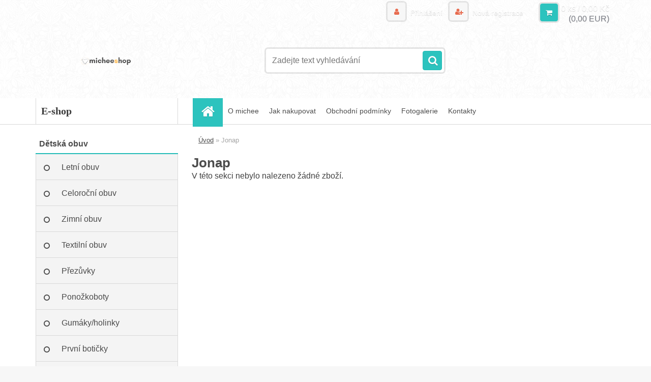

--- FILE ---
content_type: text/html; charset=utf-8
request_url: https://www.micheeshop.cz/Jonap-c40_0_1.htm
body_size: 13073
content:


        <!DOCTYPE html>
    <html xmlns:og="http://ogp.me/ns#" xmlns:fb="http://www.facebook.com/2008/fbml" lang="cs" class="tmpl__3r01">
      <head>
          <script>
              window.cookie_preferences = getCookieSettings('cookie_preferences');
              window.cookie_statistics = getCookieSettings('cookie_statistics');
              window.cookie_marketing = getCookieSettings('cookie_marketing');

              function getCookieSettings(cookie_name) {
                  if (document.cookie.length > 0)
                  {
                      cookie_start = document.cookie.indexOf(cookie_name + "=");
                      if (cookie_start != -1)
                      {
                          cookie_start = cookie_start + cookie_name.length + 1;
                          cookie_end = document.cookie.indexOf(";", cookie_start);
                          if (cookie_end == -1)
                          {
                              cookie_end = document.cookie.length;
                          }
                          return unescape(document.cookie.substring(cookie_start, cookie_end));
                      }
                  }
                  return false;
              }
          </script>
                    <script async src="https://www.googletagmanager.com/gtag/js?id="></script>
                            <script>
                    window.dataLayer = window.dataLayer || [];
                    function gtag(){dataLayer.push(arguments)};
                    gtag('consent', 'default', {
                        'ad_storage': String(window.cookie_marketing) !== 'false' ? 'granted' : 'denied',
                        'analytics_storage': String(window.cookie_statistics) !== 'false' ? 'granted' : 'denied',
                        'ad_personalization': String(window.cookie_statistics) !== 'false' ? 'granted' : 'denied',
                        'ad_user_data': String(window.cookie_statistics) !== 'false' ? 'granted' : 'denied'
                    });
                    dataLayer.push({
                        'event': 'default_consent'
                    });
                </script>
                      <script type="text/javascript" src="https://c.seznam.cz/js/rc.js"></script>
              <title>Jonap - obuv od českého výrobce dětské obuvi</title>
        <script type="text/javascript">var action_unavailable='action_unavailable';var id_language = 'cs';var id_country_code = 'CZ';var language_code = 'cs-CZ';var path_request = '/request.php';var type_request = 'POST';var cache_break = "2518"; var enable_console_debug = false; var enable_logging_errors = false;var administration_id_language = 'cs';var administration_id_country_code = 'CZ';</script>          <script type="text/javascript" src="//ajax.googleapis.com/ajax/libs/jquery/1.8.3/jquery.min.js"></script>
          <script type="text/javascript" src="//code.jquery.com/ui/1.12.1/jquery-ui.min.js" ></script>
                  <script src="/wa_script/js/jquery.hoverIntent.minified.js?_=2025-01-22-11-52" type="text/javascript"></script>
        <script type="text/javascript" src="/admin/jscripts/jquery.qtip.min.js?_=2025-01-22-11-52"></script>
                  <script src="/wa_script/js/jquery.selectBoxIt.min.js?_=2025-01-22-11-52" type="text/javascript"></script>
                  <script src="/wa_script/js/bs_overlay.js?_=2025-01-22-11-52" type="text/javascript"></script>
        <script src="/wa_script/js/bs_design.js?_=2025-01-22-11-52" type="text/javascript"></script>
        <script src="/admin/jscripts/wa_translation.js?_=2025-01-22-11-52" type="text/javascript"></script>
        <link rel="stylesheet" type="text/css" href="/css/jquery.selectBoxIt.wa_script.css?_=2025-01-22-11-52" media="screen, projection">
        <link rel="stylesheet" type="text/css" href="/css/jquery.qtip.lupa.css?_=2025-01-22-11-52">
        
                  <script src="/wa_script/js/jquery.colorbox-min.js?_=2025-01-22-11-52" type="text/javascript"></script>
          <link rel="stylesheet" type="text/css" href="/css/colorbox.css?_=2025-01-22-11-52">
          <script type="text/javascript">
            jQuery(document).ready(function() {
              (function() {
                function createGalleries(rel) {
                  var regex = new RegExp(rel + "\\[(\\d+)]"),
                      m, group = "g_" + rel, groupN;
                  $("a[rel*=" + rel + "]").each(function() {
                    m = regex.exec(this.getAttribute("rel"));
                    if(m) {
                      groupN = group + m[1];
                    } else {
                      groupN = group;
                    }
                    $(this).colorbox({
                      rel: groupN,
                      slideshow:false,
                       maxWidth: "85%",
                       maxHeight: "85%",
                       returnFocus: false
                    });
                  });
                }
                createGalleries("lytebox");
                createGalleries("lyteshow");
              })();
            });</script>
          <script type="text/javascript">
      function init_products_hovers()
      {
        jQuery(".product").hoverIntent({
          over: function(){
            jQuery(this).find(".icons_width_hack").animate({width: "130px"}, 300, function(){});
          } ,
          out: function(){
            jQuery(this).find(".icons_width_hack").animate({width: "10px"}, 300, function(){});
          },
          interval: 40
        });
      }
      jQuery(document).ready(function(){

        jQuery(".param select, .sorting select").selectBoxIt();

        jQuery(".productFooter").click(function()
        {
          var $product_detail_link = jQuery(this).parent().find("a:first");

          if($product_detail_link.length && $product_detail_link.attr("href"))
          {
            window.location.href = $product_detail_link.attr("href");
          }
        });
        init_products_hovers();
        
        ebar_details_visibility = {};
        ebar_details_visibility["user"] = false;
        ebar_details_visibility["basket"] = false;

        ebar_details_timer = {};
        ebar_details_timer["user"] = setTimeout(function(){},100);
        ebar_details_timer["basket"] = setTimeout(function(){},100);

        function ebar_set_show($caller)
        {
          var $box_name = $($caller).attr("id").split("_")[0];

          ebar_details_visibility["user"] = false;
          ebar_details_visibility["basket"] = false;

          ebar_details_visibility[$box_name] = true;

          resolve_ebar_set_visibility("user");
          resolve_ebar_set_visibility("basket");
        }

        function ebar_set_hide($caller)
        {
          var $box_name = $($caller).attr("id").split("_")[0];

          ebar_details_visibility[$box_name] = false;

          clearTimeout(ebar_details_timer[$box_name]);
          ebar_details_timer[$box_name] = setTimeout(function(){resolve_ebar_set_visibility($box_name);},300);
        }

        function resolve_ebar_set_visibility($box_name)
        {
          if(   ebar_details_visibility[$box_name]
             && jQuery("#"+$box_name+"_detail").is(":hidden"))
          {
            jQuery("#"+$box_name+"_detail").slideDown(300);
          }
          else if(   !ebar_details_visibility[$box_name]
                  && jQuery("#"+$box_name+"_detail").not(":hidden"))
          {
            jQuery("#"+$box_name+"_detail").slideUp(0, function() {
              $(this).css({overflow: ""});
            });
          }
        }

        
        jQuery("#user_icon, #basket_icon").hoverIntent({
          over: function(){
            ebar_set_show(this);
            
          } ,
          out: function(){
            ebar_set_hide(this);
          },
          interval: 40
        });
        
        jQuery("#user_icon").click(function(e)
        {
          if(jQuery(e.target).attr("id") == "user_icon")
          {
            window.location.href = "https://www.micheeshop.cz/3o98k7xl/e-login/";
          }
        });

        jQuery("#basket_icon").click(function(e)
        {
          if(jQuery(e.target).attr("id") == "basket_icon")
          {
            window.location.href = "https://www.micheeshop.cz/3o98k7xl/e-basket/";
          }
        });
      
      });
    </script>        <meta http-equiv="Content-language" content="cs">
        <meta http-equiv="Content-Type" content="text/html; charset=utf-8">
        <meta name="language" content="czech">
        <meta name="keywords" content="obuv, dětská obuv, barefoot">
        <meta name="description" content="Obuv od českého výrobce dětské obuvi Jonap.">
        <meta name="revisit-after" content="1 Days">
        <meta name="distribution" content="global">
        <meta name="expires" content="never">
                  <meta name="expires" content="never">
                    <link rel="canonical" href="https://www.micheeshop.cz/Jonap-c40_0_1.htm"/>
          <meta property="og:image" content="https://drive.google.com/open?id=1V0MUzzEvvbacYND_Z4Q_ZUjLP8dx0mPL" />
<meta property="og:image:secure_url" content="https://drive.google.com/open?id=1V0MUzzEvvbacYND_Z4Q_ZUjLP8dx0mPL" />
<meta property="og:image:type" content="image/jpeg" />
<meta property="og:url" content="http://www.micheeshop.cz/3o98k7xl/eshop/40-1-Jonap" />
<meta property="og:title" content="Jonap - obuv od českého výrobce dětské obuvi" />
<meta property="og:description" content="Obuv od českého výrobce dětské obuvi Jonap." />
<meta property="og:type" content="website" />
<meta property="og:site_name" content="micheeshop / e-shop a prodejna s dětskou barefoot obuví a oblečením" />

<meta name="google-site-verification" content="9hRIjSfmsa8RXs_l5OSxqpAe6xrqPc8_EooEKhiil_k"/>            <meta name="robots" content="index, follow">
                      <link href="//www.micheeshop.cz/fotky63793/S-michee-shop-FINAL_" rel="icon" type="image/x-icon">
          <link rel="shortcut icon" type="image/x-icon" href="//www.micheeshop.cz/fotky63793/S-michee-shop-FINAL_">
                  <link rel="stylesheet" type="text/css" href="/css/lang_dependent_css/lang_cs.css?_=2025-01-22-11-52" media="screen, projection">
                <link rel='stylesheet' type='text/css' href='/wa_script/js/styles.css?_=2025-01-22-11-52'>
        <script language='javascript' type='text/javascript' src='/wa_script/js/javascripts.js?_=2025-01-22-11-52'></script>
        <script language='javascript' type='text/javascript' src='/wa_script/js/check_tel.js?_=2025-01-22-11-52'></script>
          <script src="/assets/javascripts/buy_button.js?_=2025-01-22-11-52"></script>
            <script type="text/javascript" src="/wa_script/js/bs_user.js?_=2025-01-22-11-52"></script>
        <script type="text/javascript" src="/wa_script/js/bs_fce.js?_=2025-01-22-11-52"></script>
        <script type="text/javascript" src="/wa_script/js/bs_fixed_bar.js?_=2025-01-22-11-52"></script>
        <script type="text/javascript" src="/bohemiasoft/js/bs.js?_=2025-01-22-11-52"></script>
        <script src="/wa_script/js/jquery.number.min.js?_=2025-01-22-11-52" type="text/javascript"></script>
        <script type="text/javascript">
            BS.User.id = 63793;
            BS.User.domain = "3o98k7xl";
            BS.User.is_responsive_layout = true;
            BS.User.max_search_query_length = 50;
            BS.User.max_autocomplete_words_count = 5;

            WA.Translation._autocompleter_ambiguous_query = ' Hledavý výraz je pro našeptávač příliš obecný. Zadejte prosím další znaky, slova nebo pokračujte odesláním formuláře pro vyhledávání.';
            WA.Translation._autocompleter_no_results_found = ' Nebyly nalezeny žádné produkty ani kategorie.';
            WA.Translation._error = " Chyba";
            WA.Translation._success = " Nastaveno";
            WA.Translation._warning = " Upozornění";
            WA.Translation._multiples_inc_notify = '<p class="multiples-warning"><strong>Tento produkt je možné objednat pouze v násobcích #inc#. </strong><br><small>Vámi zadaný počet kusů byl navýšen dle tohoto násobku.</small></p>';
            WA.Translation._shipping_change_selected = " Změnit...";
            WA.Translation._shipping_deliver_to_address = " Zásilka bude doručena na zvolenou adresu";

            BS.Design.template = {
              name: "3r01",
              is_selected: function(name) {
                if(Array.isArray(name)) {
                  return name.indexOf(this.name) > -1;
                } else {
                  return name === this.name;
                }
              }
            };
            BS.Design.isLayout3 = true;
            BS.Design.templates = {
              TEMPLATE_ARGON: "argon",TEMPLATE_NEON: "neon",TEMPLATE_CARBON: "carbon",TEMPLATE_XENON: "xenon",TEMPLATE_AURUM: "aurum",TEMPLATE_CUPRUM: "cuprum",TEMPLATE_ERBIUM: "erbium",TEMPLATE_CADMIUM: "cadmium",TEMPLATE_BARIUM: "barium",TEMPLATE_CHROMIUM: "chromium",TEMPLATE_SILICIUM: "silicium",TEMPLATE_IRIDIUM: "iridium",TEMPLATE_INDIUM: "indium",TEMPLATE_OXYGEN: "oxygen",TEMPLATE_HELIUM: "helium",TEMPLATE_FLUOR: "fluor",TEMPLATE_FERRUM: "ferrum",TEMPLATE_TERBIUM: "terbium",TEMPLATE_URANIUM: "uranium",TEMPLATE_ZINCUM: "zincum",TEMPLATE_CERIUM: "cerium",TEMPLATE_KRYPTON: "krypton",TEMPLATE_THORIUM: "thorium",TEMPLATE_ETHERUM: "etherum",TEMPLATE_KRYPTONIT: "kryptonit",TEMPLATE_TITANIUM: "titanium",TEMPLATE_PLATINUM: "platinum"            };
        </script>
                  <script src="/js/progress_button/modernizr.custom.js"></script>
                      <link rel="stylesheet" type="text/css" href="/bower_components/owl.carousel/dist/assets/owl.carousel.min.css" />
            <link rel="stylesheet" type="text/css" href="/bower_components/owl.carousel/dist/assets/owl.theme.default.min.css" />
            <script src="/bower_components/owl.carousel/dist/owl.carousel.min.js"></script>
                    <link rel="stylesheet" type="text/css" href="//static.bohemiasoft.com/jave/style.css?_=2025-01-22-11-52" media="screen">
                    <link rel="stylesheet" type="text/css" href="/css/font-awesome.4.7.0.min.css" media="screen">
          <link rel="stylesheet" type="text/css" href="/sablony/nove/3r01/3r01coral/css/product_var3.css?_=2025-01-22-11-52" media="screen">
                    <link rel="stylesheet"
                type="text/css"
                id="tpl-editor-stylesheet"
                href="/sablony/nove/3r01/3r01coral/css/colors.css?_=2025-01-22-11-52"
                media="screen">

          <meta name="viewport" content="width=device-width, initial-scale=1.0">
          <link rel="stylesheet" 
                   type="text/css" 
                   href="https://static.bohemiasoft.com/custom-css/neon.css?_1764923377" 
                   media="screen"><link rel="stylesheet" type="text/css" href="/css/steps_order.css?_=2025-01-22-11-52" media="screen"><style type="text/css">
               <!--#site_logo{
                  width: 275px;
                  height: 100px;
                  background-image: url('/fotky63793/design_setup/images/logo_micheeshop--5.png?cache_time=1593623691');
                  background-repeat: no-repeat;
                  
                }html body .myheader { 
          background-image: url('/fotky63793/design_setup/images/custom_image_centerpage.png?cache_time=1593623691');
          border: black;
          background-repeat: repeat;
          background-position: 50% 50%;
          background-color: #ffffff;
        }#page_background{
                  background-image: none;
                  background-repeat: repeat;
                  background-position: 0px 0px;
                  background-color: #ffffff;
                }.bgLupa{
                  padding: 0;
                  border: none;
                }

 :root { 
 }
-->
                </style>          <link rel="stylesheet" type="text/css" href="/fotky63793/design_setup/css/user_defined.css?_=1515433836" media="screen, projection">
                    <script type="text/javascript" src="/admin/jscripts/wa_dialogs.js?_=2025-01-22-11-52"></script>
        <script async src="https://www.googletagmanager.com/gtag/js?id=UA-121126768-1"></script><script>
window.dataLayer = window.dataLayer || [];
function gtag(){dataLayer.push(arguments);}
gtag('js', new Date());
gtag('config', 'UA-121126768-1', { debug_mode: true });
</script>        <script type="text/javascript" src="/wa_script/js/search_autocompleter.js?_=2025-01-22-11-52"></script>
                <link rel="stylesheet" type="text/css" href="/assets/vendor/magnific-popup/magnific-popup.css" />
      <script src="/assets/vendor/magnific-popup/jquery.magnific-popup.js"></script>
      <script type="text/javascript">
        BS.env = {
          decPoint: ",",
          basketFloatEnabled: false        };
      </script>
      <script type="text/javascript" src="/node_modules/select2/dist/js/select2.min.js"></script>
      <script type="text/javascript" src="/node_modules/maximize-select2-height/maximize-select2-height.min.js"></script>
      <script type="text/javascript">
        (function() {
          $.fn.select2.defaults.set("language", {
            noResults: function() {return " Nenalezeny žádné položky"},
            inputTooShort: function(o) {
              var n = o.minimum - o.input.length;
              return " Prosím zadejte #N# nebo více znaků.".replace("#N#", n);
            }
          });
          $.fn.select2.defaults.set("width", "100%")
        })();

      </script>
      <link type="text/css" rel="stylesheet" href="/node_modules/select2/dist/css/select2.min.css" />
      <script type="text/javascript" src="/wa_script/js/countdown_timer.js?_=2025-01-22-11-52"></script>
      <script type="text/javascript" src="/wa_script/js/app.js?_=2025-01-22-11-52"></script>
      <script type="text/javascript" src="/node_modules/jquery-validation/dist/jquery.validate.min.js"></script>

      
          </head>
      <body class="lang-cs layout3 not-home page-category page-category-40 basket-empty vat-payer-y alternative-currency-y" >
        <a name="topweb"></a>
        
  <div id="responsive_layout_large"></div><div id="page">    <script type="text/javascript">
      var responsive_articlemenu_name = ' Menu';
      var responsive_eshopmenu_name = ' E-shop';
    </script>
        <div class="myheader">
            <div class="content">
            <div class="logo-wrapper">
            <a id="site_logo" href="//www.micheeshop.cz" class="mylogo" aria-label="Logo"></a>
    </div>
                <div id="search">
      <form name="search" id="searchForm" action="/search-engine.htm" method="GET" enctype="multipart/form-data">
        <label for="q" class="title_left2"> Hľadanie</label>
        <p>
          <input name="slovo" type="text" class="inputBox" id="q" placeholder=" Zadejte text vyhledávání" maxlength="50">
          
          <input type="hidden" id="source_service" value="www.webareal.cz">
        </p>
        <div class="wrapper_search_submit">
          <input type="submit" class="search_submit" aria-label="search" name="search_submit" value="">
        </div>
        <div id="search_setup_area">
          <input id="hledatjak2" checked="checked" type="radio" name="hledatjak" value="2">
          <label for="hledatjak2">Hledat ve zboží</label>
          <br />
          <input id="hledatjak1"  type="radio" name="hledatjak" value="1">
          <label for="hledatjak1">Hledat v článcích</label>
                    <script type="text/javascript">
            function resolve_search_mode_visibility()
            {
              if (jQuery('form[name=search] input').is(':focus'))
              {
                if (jQuery('#search_setup_area').is(':hidden'))
                {
                  jQuery('#search_setup_area').slideDown(400);
                }
              }
              else
              {
                if (jQuery('#search_setup_area').not(':hidden'))
                {
                  jQuery('#search_setup_area').slideUp(400);
                }
              }
            }

            $('form[name=search] input').click(function() {
              this.focus();
            });

            jQuery('form[name=search] input')
                .focus(function() {
                  resolve_search_mode_visibility();
                })
                .blur(function() {
                  setTimeout(function() {
                    resolve_search_mode_visibility();
                  }, 1000);
                });

          </script>
                  </div>
      </form>
    </div>
          </div>
          </div>
    <div id="page_background">      <div class="hack-box"><!-- HACK MIN WIDTH FOR IE 5, 5.5, 6  -->
                  <div id="masterpage" ><!-- MASTER PAGE -->
              <div id="header">          </div><!-- END HEADER -->
          
  <div id="ebar" class="" >        <div id="ebar_set">
                <div id="user_icon">

                            <div id="user_detail">
                    <div id="user_arrow_tag"></div>
                    <div id="user_content_tag">
                        <div id="user_content_tag_bg">
                            <a href="/3o98k7xl/e-login/"
                               class="elink user_login_text"
                               >
                               Přihlášení                            </a>
                            <a href="/3o98k7xl/e-register/"
                               class="elink user-logout user_register_text"
                               >
                               Nová registrace                            </a>
                        </div>
                    </div>
                </div>
            
        </div>
        
                <div id="basket_icon" >
            <div id="basket_detail">
                <div id="basket_arrow_tag"></div>
                <div id="basket_content_tag">
                    <a id="quantity_tag" href="/3o98k7xl/e-basket" rel="nofollow" class="elink">0 ks / 0,00&nbsp;Kč<font size=1> (0,00&nbsp;EUR)</font></a>
                                    </div>
            </div>
        </div>
                <a id="basket_tag"
           href="3o98k7xl/e-basket"
           rel="nofollow"
           class="elink">
            <span id="basket_tag_left">&nbsp;</span>
            <span id="basket_tag_right">
                0 ks            </span>
        </a>
                </div></div>    <!--[if IE 6]>
    <style>
    #main-menu ul ul{visibility:visible;}
    </style>
    <![endif]-->

    
    <div id="topmenu"><!-- TOPMENU -->
            <div id="main-menu" class="">
                 <ul>
            <li class="eshop-menu-home">
              <a href="//www.micheeshop.cz" class="top_parent_act" aria-label="Homepage">
                              </a>
            </li>
          </ul>
          
<ul><li class="eshop-menu-1 eshop-menu-order-1 eshop-menu-odd"><a href="/O-michee-a1_0.htm"  class="top_parent">O michee</a>
</li></ul>
<ul><li class="eshop-menu-4 eshop-menu-order-2 eshop-menu-even"><a href="/Jak-nakupovat-a4_0.htm"  class="top_parent">Jak nakupovat</a>
</li></ul>
<ul><li class="eshop-menu-3 eshop-menu-order-3 eshop-menu-odd"><a href="/Obchodni-podminky-a3_0.htm"  class="top_parent">Obchodní podmínky</a>
</li></ul>
<ul><li class="eshop-menu-5 eshop-menu-order-4 eshop-menu-even"><a href="/Fotogalerie-a5_0.htm"  class="top_parent">Fotogalerie</a>
</li></ul>
<ul><li class="eshop-menu-2 eshop-menu-order-5 eshop-menu-odd"><a href="/Kontakty-a2_0.htm"  class="top_parent">Kontakty</a>
</li></ul>      </div>
    </div><!-- END TOPMENU -->
              <div id="aroundpage"><!-- AROUND PAGE -->
            
      <!-- LEFT BOX -->
      <div id="left-box">
              <div class="menu-typ-1" id="left_eshop">
                <p class="title_left_eshop">E-shop</p>
          
        <div id="inleft_eshop">
          <div class="leftmenu2">
                <ul class="root-eshop-menu">
              <li class="leftmenuCat category-menu-sep-11 category-menu-sep-order-1">
          Dětská obuv        </li>

                <li class="leftmenuDef category-menu-30 category-menu-order-1 category-menu-odd">
          <a href="/Letni-obuv-c30_0_1.htm">Letní obuv</a>        </li>

                <li class="leftmenuDef category-menu-14 category-menu-order-2 category-menu-even">
          <a href="/Celorocni-obuv-c14_0_1.htm">Celoroční obuv</a>        </li>

                <li class="leftmenuDef category-menu-10 category-menu-order-3 category-menu-odd">
          <a href="/Zimni-obuv-c10_0_1.htm">Zimní obuv</a>        </li>

                <li class="leftmenuDef category-menu-32 category-menu-order-4 category-menu-even">
          <a href="/Textilni-obuv-c32_0_1.htm">Textilní obuv</a>        </li>

                <li class="leftmenuDef category-menu-59 category-menu-order-5 category-menu-odd">
          <a href="/Prezuvky-c59_0_1.htm">Přezůvky</a>        </li>

                <li class="leftmenuDef category-menu-55 category-menu-order-6 category-menu-even">
          <a href="/Ponozkoboty-c55_0_1.htm">Ponožkoboty</a>        </li>

                <li class="leftmenuDef category-menu-47 category-menu-order-7 category-menu-odd">
          <a href="/Gumaky-holinky-c47_0_1.htm">Gumáky/holinky</a>        </li>

                <li class="leftmenuDef category-menu-46 category-menu-order-8 category-menu-even">
          <a href="/Prvni-boticky-c46_0_1.htm">První botičky</a>        </li>

                <li class="leftmenuDef category-menu-13 category-menu-order-9 category-menu-odd">
          <a href="/Kozene-capacky-c13_0_1.htm">Kožené capáčky</a>        </li>

                <li class="leftmenuCat category-menu-sep-50 category-menu-sep-order-2">
          Botky podle velikostí        </li>

                <li class="leftmenuDef category-menu-84 category-menu-order-10 category-menu-even">
          <a href="/Vel-18-c84_0_1.htm">Vel. 18</a>        </li>

                <li class="leftmenuDef category-menu-70 category-menu-order-11 category-menu-odd">
          <a href="/Vel-19-c70_0_1.htm">Vel. 19</a>        </li>

                <li class="leftmenuDef category-menu-71 category-menu-order-12 category-menu-even">
          <a href="/Vel-20-c71_0_1.htm">Vel. 20</a>        </li>

                <li class="leftmenuDef category-menu-72 category-menu-order-13 category-menu-odd">
          <a href="/Vel-21-c72_0_1.htm">Vel. 21</a>        </li>

                <li class="leftmenuDef category-menu-73 category-menu-order-14 category-menu-even">
          <a href="/Vel-22-c73_0_1.htm">Vel. 22</a>        </li>

                <li class="leftmenuDef category-menu-69 category-menu-order-15 category-menu-odd">
          <a href="/Vel-23-c69_0_1.htm">Vel. 23</a>        </li>

                <li class="leftmenuDef category-menu-74 category-menu-order-16 category-menu-even">
          <a href="/Vel-24-c74_0_1.htm">Vel. 24</a>        </li>

                <li class="leftmenuDef category-menu-75 category-menu-order-17 category-menu-odd">
          <a href="/Vel-25-c75_0_1.htm">Vel. 25</a>        </li>

                <li class="leftmenuDef category-menu-76 category-menu-order-18 category-menu-even">
          <a href="/Vel-26-c76_0_1.htm">Vel. 26</a>        </li>

                <li class="leftmenuDef category-menu-77 category-menu-order-19 category-menu-odd">
          <a href="/Vel-27-c77_0_1.htm">Vel. 27</a>        </li>

                <li class="leftmenuDef category-menu-78 category-menu-order-20 category-menu-even">
          <a href="/Vel-28-c78_0_1.htm">Vel. 28</a>        </li>

                <li class="leftmenuDef category-menu-79 category-menu-order-21 category-menu-odd">
          <a href="/Vel-29-c79_0_1.htm">Vel. 29</a>        </li>

                <li class="leftmenuDef category-menu-80 category-menu-order-22 category-menu-even">
          <a href="/Vel-30-c80_0_1.htm">Vel. 30</a>        </li>

                <li class="leftmenuDef category-menu-81 category-menu-order-23 category-menu-odd">
          <a href="/Vel-31-c81_0_1.htm">Vel. 31</a>        </li>

                <li class="leftmenuDef category-menu-82 category-menu-order-24 category-menu-even">
          <a href="/Vel-32-c82_0_1.htm">Vel. 32</a>        </li>

                <li class="leftmenuDef category-menu-83 category-menu-order-25 category-menu-odd">
          <a href="/Vel-33-a-vetsi-c83_0_1.htm">Vel. 33 a větší</a>        </li>

                <li class="leftmenuCat category-menu-sep-15 category-menu-sep-order-3">
          Doplňkové zboží        </li>

                <li class="leftmenuDef category-menu-52 category-menu-order-26 category-menu-even">
          <a href="/Do-deste-c52_0_1.htm">Do deště</a>        </li>

                <li class="leftmenuDef category-menu-16 category-menu-order-27 category-menu-odd">
          <a href="/Ponozky-c16_0_1.htm">Ponožky</a>        </li>

                <li class="leftmenuDef category-menu-20 category-menu-order-28 category-menu-even">
          <a href="/Puncochace-leginy-c20_0_1.htm">Punčocháče, legíny</a>        </li>

                <li class="leftmenuDef category-menu-17 category-menu-order-29 category-menu-odd">
          <a href="/Pece-o-obuv-c17_0_1.htm">Péče o obuv</a>        </li>

                <li class="leftmenuDef category-menu-19 category-menu-order-30 category-menu-even">
          <a href="/Vlozky-do-bot-c19_0_1.htm">Vložky do bot</a>        </li>

                <li class="leftmenuDef category-menu-53 category-menu-order-31 category-menu-odd">
          <a href="/Specialni-pripravky-c53_0_1.htm">Speciální přípravky</a>        </li>

                <li class="leftmenuDef category-menu-63 category-menu-order-32 category-menu-even">
          <a href="/Funkcni-c63_0_1.htm">Funkční</a>        </li>

                <li class="leftmenuDef category-menu-34 category-menu-order-33 category-menu-odd">
          <a href="/SLEVA-c34_0_1.htm">SLEVA</a>        </li>

                <li class="leftmenuCat category-menu-sep-5 category-menu-sep-order-4">
          michee steh        </li>

                <li class="leftmenuDef category-menu-6 category-menu-order-34 category-menu-even">
          <a href="/Cepice-kukly-nakrcniky-c6_0_1.htm">Čepice, kukly, nákrčníky</a>        </li>

                <li class="leftmenuDef category-menu-38 category-menu-order-35 category-menu-odd">
          <a href="/Merino-c38_0_1.htm">Merino</a>        </li>

                <li class="leftmenuDef category-menu-7 category-menu-order-36 category-menu-even">
          <a href="/Papucky-capacky-c7_0_1.htm">Papučky, capáčky</a>        </li>

                <li class="leftmenuDef category-menu-35 category-menu-order-37 category-menu-odd">
          <a href="/Saty-sukne-c35_0_1.htm">Šaty, sukně</a>        </li>

                <li class="leftmenuDef category-menu-18 category-menu-order-38 category-menu-even">
          <a href="/Teplaky-kalhoty-c18_0_1.htm">Tepláky, kalhoty</a>        </li>

                <li class="leftmenuDef category-menu-62 category-menu-order-39 category-menu-odd">
          <a href="/Trika-mikiny-c62_0_1.htm">Trika, mikiny</a>        </li>

                <li class="leftmenuCat category-menu-sep-22 category-menu-sep-order-5">
          Výrobci        </li>

                <li class="leftmenuDef category-menu-65 category-menu-order-40 category-menu-even">
          <a href="/3F-c65_0_1.htm">3F</a>        </li>

                <li class="leftmenuDef category-menu-61 category-menu-order-41 category-menu-odd">
          <a href="/Anatomic-c61_0_1.htm">Anatomic</a>        </li>

                <li class="leftmenuDef category-menu-36 category-menu-order-42 category-menu-even">
          <a href="/Baby-Bare-Shoes-c36_0_1.htm">Baby Bare Shoes</a>        </li>

                <li class="leftmenuDef category-menu-60 category-menu-order-43 category-menu-odd">
          <a href="/Be-Lenka-c60_0_1.htm">Be Lenka</a>        </li>

                <li class="leftmenuDef category-menu-23 category-menu-order-44 category-menu-even">
          <a href="/Beda-Barefoot-c23_0_1.htm">Beda Barefoot</a>        </li>

                <li class="leftmenuDef category-menu-27 category-menu-order-45 category-menu-odd">
          <a href="/Bobux-c27_0_1.htm">Bobux</a>        </li>

                <li class="leftmenuDef category-menu-44 category-menu-order-46 category-menu-even">
          <a href="/Boty-Luks-c44_0_1.htm">Boty Luks</a>        </li>

                <li class="leftmenuDef category-menu-45 category-menu-order-47 category-menu-odd">
          <a href="/Bundgaard-c45_0_1.htm">Bundgaard</a>        </li>

                <li class="leftmenuDef category-menu-25 category-menu-order-48 category-menu-even">
          <a href="/D-D-Step-c25_0_1.htm">D.D.Step</a>        </li>

                <li class="leftmenuDef category-menu-33 category-menu-order-49 category-menu-odd">
          <a href="/Demar-c33_0_1.htm">Demar</a>        </li>

                <li class="leftmenuDef category-menu-66 category-menu-order-50 category-menu-even">
          <a href="/EF-Barefoot-c66_0_1.htm">EF Barefoot</a>        </li>

                <li class="leftmenuDef category-menu-48 category-menu-order-51 category-menu-odd">
          <a href="/Fare-Bare-c48_0_1.htm">Fare Bare</a>        </li>

                <li class="leftmenuDef category-menu-24 category-menu-order-52 category-menu-even">
          <a href="/Filii-Barefoot-c24_0_1.htm">Filii Barefoot</a>        </li>

                <li class="leftmenuDef category-menu-26 category-menu-order-53 category-menu-odd">
          <a href="/Froddo-c26_0_1.htm">Froddo</a>        </li>

                <li class="leftmenuDef category-menu-49 category-menu-order-54 category-menu-even">
          <a href="/Jack-Lily-c49_0_1.htm">Jack &amp; Lily</a>        </li>

                <li class="leftmenuAct category-menu-40 category-menu-order-55 category-menu-odd">
          <a href="/Jonap-c40_0_1.htm">Jonap</a>        </li>

            <ul class="eshop-submenu level-2">
          </ul>
      <style>
        #left-box .remove_point a::before
        {
          display: none;
        }
      </style>
            <li class="leftmenuDef category-menu-51 category-menu-order-56 category-menu-even">
          <a href="/Kiuu-c51_0_1.htm">Kiuu</a>        </li>

                <li class="leftmenuDef category-menu-67 category-menu-order-57 category-menu-odd">
          <a href="/Koel-c67_0_1.htm">Koel</a>        </li>

                <li class="leftmenuDef category-menu-57 category-menu-order-58 category-menu-even">
          <a href="/KTR-c57_0_1.htm">KTR</a>        </li>

                <li class="leftmenuDef category-menu-28 category-menu-order-59 category-menu-odd">
          <a href="/Leliky-c28_0_1.htm">Leliky</a>        </li>

                <li class="leftmenuDef category-menu-29 category-menu-order-60 category-menu-even">
          <a href="/micheesteh-c29_0_1.htm">micheesteh</a>        </li>

                <li class="leftmenuDef category-menu-43 category-menu-order-61 category-menu-odd">
          <a href="/nohatka-barefoot-c43_0_1.htm">nohatka barefoot</a>        </li>

                <li class="leftmenuDef category-menu-64 category-menu-order-62 category-menu-even">
          <a href="/Pegres-c64_0_1.htm">Pegres</a>        </li>

                <li class="leftmenuDef category-menu-42 category-menu-order-63 category-menu-odd">
          <a href="/Protetika-c42_0_1.htm">Protetika</a>        </li>

                <li class="leftmenuDef category-menu-56 category-menu-order-64 category-menu-even">
          <a href="/Skinners-c56_0_1.htm">Skinners</a>        </li>

                <li class="leftmenuDef category-menu-68 category-menu-order-65 category-menu-odd">
          <a href="/Surtex-c68_0_1.htm">Surtex</a>        </li>

                <li class="leftmenuDef category-menu-58 category-menu-order-66 category-menu-even">
          <a href="/Vlnka-c58_0_1.htm">Vlnka</a>        </li>

            </ul>
      <style>
        #left-box .remove_point a::before
        {
          display: none;
        }
      </style>
              </div>
        </div>

        
        <div id="footleft1">
                  </div>

            </div>
          <div id="left3">
      <div id="inleft3_top"></div>
      <div id="inleft3">
        <div id="showHeurekaBadgeHere-3" style="text-align: center;"></div>
<script type="text/javascript">// <![CDATA[
var _hwq = _hwq || [];
    _hwq.push(['setKey', '9C79DCFB203246AC133B3A9B921A03B4']);_hwq.push(['showWidget', '3', '69524', 'micheeshop', 'micheeshop-cz']);(function() {
    var ho = document.createElement('script'); ho.type = 'text/javascript'; ho.async = true;
    ho.src = 'https://www.heureka.cz/direct/i/gjs.php?n=wdgt&sak=9C79DCFB203246AC133B3A9B921A03B4';
    var s = document.getElementsByTagName('script')[0]; s.parentNode.insertBefore(ho, s);
})();
// ]]></script>              </div>
      <div id="inleft3_foot"></div>
    </div>
          </div><!-- END LEFT BOX -->
            <div id="right-box"><!-- RIGHT BOX2 -->
        <!-- xxxx badRight xxxx -->      <div id="right_soc">
        <div id="inright_soc" class="social-box">
          <div id="social_facebook"><iframe src="//www.facebook.com/plugins/like.php?href=http%3A%2F%2Fwww.micheeshop.cz%2F3o98k7xl%2Feshop%2F40-1-Jonap&amp;layout=button_count&amp;show_faces=false&amp;width=170&amp;action=like&amp;font=lucida+grande&amp;colorscheme=light&amp;height=21" scrolling="no" frameborder="0" style="border:none; overflow:hidden; width: 170px; height:21px;" title="Facebook Likebox"></iframe></div>        </div>
      </div>
          <div class="break"></div>
    <div class="contact-box"><!-- CONTACT BOX -->
            <p class="contact-box-title">KONTAKTY</p>
      <div class="in-contact-box"><!-- in the contacts -->
        <div class="contact" itemscope itemtype="http://schema.org/Organization">
                      <span itemprop="legalName">michee trade s.r.o.</span><br>
                        <span itemprop="address">
              Joy Adamsonové 1137/11<br>              746 01 Opava - Předměstí<br>            </span>
            tel:            <span itemprop="telephone" class="contact-phone">+420 737 543 780</span><br>
            <a class="contact_mail_box" itemprop="email" href="mailto:info@micheeshop.cz">info@micheeshop.cz</a><br>Výdejna e-shopu:<br>Rooseveltova 9, Opava<br>        </div>
      </div><!-- end in the contacts -->
          </div><!-- END CONTACT -->
    <div id="contact-foot"></div><!-- foot right box -->
    <div class="break"></div>
    		<script>
		  gtag('event', 'view_item_list', {
			item_list_id: 'box_action',
			item_list_name: '',
			items: [{"item_id":742,"item_name":"Bobux Xplorer GO Trainer Silver vel. 18","price":700},{"item_id":795,"item_name":"Beda Barefoot celoro\u010dn\u00ed obuv s membr\u00e1nou BELLA","price":1159},{"item_id":694,"item_name":"Baby Bare Shoes Febo Youth Jeany","price":1320}]		  });
		</script>
		    <div class="action-box zbozi-akce intag_box action-box-deals"><!-- ACTION -->
      <p class="action-box-title">ZBOŽÍ V AKCI</p>
      <div class="in-action-box "><!-- in the action -->
                    <div class="product3 in-stock-y"
                 onmouseover="this.classList.add('product3Act');"
                 onmouseout="this.classList.remove('product3Act');"
                 data-name="Bobux Xplorer GO Trainer Silver vel. 18"
                 data-id="742"
                 ><!-- PRODUCT BOX 3 -->
                            <div class="product3Title">
                <div class="product3TitleContent">
                  <a href="/Bobux-Xplorer-GO-Trainer-Silver-vel-18-d742.htm"
                     title="Bobux 501013B"
                     data-location="box_action"
                     data-id="742"
                     data-variant-id="0"
                     class="product-box-link"
                  >Bobux Xplorer GO Trainer Silver vel. 18</a>
                </div>
                              </div>
                            <div class="product3ImageBox">
                                <a href="/Bobux-Xplorer-GO-Trainer-Silver-vel-18-d742.htm"
                   data-location="box_action"
                   data-id="742"
                   data-variant-id="0"
                   class="product-box-link"
                >
                  <img src="/fotky63793/fotom/gen__vyr_742BJ428-A.jpg"  alt="Bobux Xplorer GO Trainer Silver vel. 18" border="0" title="Bobux Xplorer GO Trainer Silver vel. 18" width="80">
                </a>

              </div>
                            <div class="clear"></div>
              <div class="product3PriceBox">
                                                <div class="product3Price">
                  <span class="our_price_text">Naše cena</span> <span class="product_price_text">700,00&nbsp;Kč</span><font size=1> (28,74&nbsp;EUR)</font>                </div>
                          <div class="stock_yes">
            skladem          </div>
                            <form method="post" action="/buy-product.htm?pid=742">
                                          <input type="submit"
                           class="buy_btn buy-button-action buy-button-action-2"
                           name=""
                           value="Koupit"
                           data-id="742"
                           data-variant-id="0"
                        data-product-info='{"count_type":0,"multiples":0}'                    >
                    <div class="clear"></div>
                  </form>
                                </div>
              <div class="clear"></div>
                          </div><!--END PRODUCT BOX 3 -->
             <div class="break"></div>            <div class="product3 in-stock-y"
                 onmouseover="this.classList.add('product3Act');"
                 onmouseout="this.classList.remove('product3Act');"
                 data-name="Beda Barefoot celoroční obuv s membránou BELLA"
                 data-id="795"
                 ><!-- PRODUCT BOX 3 -->
                            <div class="product3Title">
                <div class="product3TitleContent">
                  <a href="/Beda-Barefoot-celorocni-obuv-s-membranou-BELLA-d795.htm"
                     title="BEDA BF 0001/W/M BELLA"
                     data-location="box_action"
                     data-id="795"
                     data-variant-id="0"
                     class="product-box-link"
                  >Beda Barefoot celoroční obuv s membránou BELLA</a>
                </div>
                              </div>
                            <div class="product3ImageBox">
                                <a href="/Beda-Barefoot-celorocni-obuv-s-membranou-BELLA-d795.htm"
                   data-location="box_action"
                   data-id="795"
                   data-variant-id="0"
                   class="product-box-link"
                >
                  <img src="/fotky63793/fotom/gen__vyr_795BELLA-A.jpg"  alt="Beda Barefoot celoroční obuv s membránou BELLA" border="0" title="Beda Barefoot celoroční obuv s membránou BELLA" width="80">
                </a>

              </div>
                            <div class="clear"></div>
              <div class="product3PriceBox">
                                                <div class="product3Price">
                  <span class="our_price_text">Naše cena</span> <span class="product_price_text">1&nbsp;159,00&nbsp;Kč</span><font size=1> (47,58&nbsp;EUR)</font>                </div>
                          <div class="stock_yes">
            skladem          </div>
                            <form method="post" action="/buy-product.htm?pid=795">
                                          <input type="submit"
                           class="buy_btn buy-button-action buy-button-action-2"
                           name=""
                           value="Koupit"
                           data-id="795"
                           data-variant-id="0"
                        data-product-info='{"count_type":0,"multiples":0}'                    >
                    <div class="clear"></div>
                  </form>
                                </div>
              <div class="clear"></div>
                          </div><!--END PRODUCT BOX 3 -->
             <div class="break"></div>            <div class="product3 in-stock-y"
                 onmouseover="this.classList.add('product3Act');"
                 onmouseout="this.classList.remove('product3Act');"
                 data-name="Baby Bare Shoes Febo Youth Jeany"
                 data-id="694"
                 ><!-- PRODUCT BOX 3 -->
                            <div class="product3Title">
                <div class="product3TitleContent">
                  <a href="/Baby-Bare-Shoes-Febo-Youth-Jeany-d694.htm"
                     title="BB Febo Youth"
                     data-location="box_action"
                     data-id="694"
                     data-variant-id="0"
                     class="product-box-link"
                  >Baby Bare Shoes Febo Youth Jeany</a>
                </div>
                              </div>
                            <div class="product3ImageBox">
                                <a href="/Baby-Bare-Shoes-Febo-Youth-Jeany-d694.htm"
                   data-location="box_action"
                   data-id="694"
                   data-variant-id="0"
                   class="product-box-link"
                >
                  <img src="/fotky63793/fotom/gen__vyr_694BJ367-A.jpg"  alt="Baby Bare Shoes Febo Youth Jeany" border="0" title="Baby Bare Shoes Febo Youth Jeany" width="80">
                </a>

              </div>
                            <div class="clear"></div>
              <div class="product3PriceBox">
                                                <div class="product3Price">
                  <span class="our_price_text">Naše cena</span> <span class="product_price_text">1&nbsp;320,00&nbsp;Kč</span><font size=1> (54,19&nbsp;EUR)</font>                </div>
                          <div class="stock_yes">
            skladem          </div>
                            <form method="post" action="/buy-product.htm?pid=694">
                                          <input type="submit"
                           class="buy_btn buy-button-action buy-button-action-2"
                           name=""
                           value="Koupit"
                           data-id="694"
                           data-variant-id="0"
                        data-product-info='{"count_type":0,"multiples":0}'                    >
                    <div class="clear"></div>
                  </form>
                                </div>
              <div class="clear"></div>
                          </div><!--END PRODUCT BOX 3 -->
             <div class="break"></div>      </div><!-- end in the action -->
    </div><!-- END ACTION -->
        <div id="action-foot"></div><!-- foot right box --><div class="break"></div>
    		<script>
		  gtag('event', 'view_item_list', {
			item_list_id: 'box_bestsellers',
			item_list_name: '',
			items: [{"item_id":865,"item_name":"Pono\u017ekoboty Skinners Kids Line 2.0 Lagoone","price":850},{"item_id":363,"item_name":"Beda Barefoot Textiln\u00ed obuv BF 060010\/W komiks","price":440},{"item_id":987,"item_name":"Demar D\u011btsk\u00e9 zateplen\u00e9 hol\u00ednky Mammut st\u0159\u00edbrn\u00e1 vel. 26\/27","price":400}]		  });
		</script>
		      <div class="action-box zbozi-akce intag_box action-box-bestsellers"><!-- ACTION -->
      <p class="action-box-title">NEJPRODÁVANĚJŠÍ</p>
      <div class="in-action-box "><!-- in the action -->
                    <div class="product3 in-stock-y"
                 onmouseover="this.classList.add('product3Act');"
                 onmouseout="this.classList.remove('product3Act');"
                 data-name="Ponožkoboty Skinners Kids Line 2.0 Lagoone"
                 data-id="865"
                 ><!-- PRODUCT BOX 3 -->
                            <div class="product3Title">
                <div class="product3TitleContent">
                  <a href="/Ponozkoboty-Skinners-Kids-Line-2-0-Lagoone-d865.htm"
                     title=""
                     data-location="box_bestsellers"
                     data-id="865"
                     data-variant-id="0"
                     class="product-box-link"
                  >Ponožkoboty Skinners Kids Line 2.0 Lagoone</a>
                </div>
                              </div>
                            <div class="product3ImageBox">
                                <a href="/Ponozkoboty-Skinners-Kids-Line-2-0-Lagoone-d865.htm"
                   data-location="box_bestsellers"
                   data-id="865"
                   data-variant-id="0"
                   class="product-box-link"
                >
                  <img src="/fotky63793/fotos/_vyrn_865Skinners-KIDS-2_Lagoon_Side.jpg"  alt="Ponožkoboty Skinners Kids Line 2.0 Lagoone" border="0" title="Ponožkoboty Skinners Kids Line 2.0 Lagoone" width="80">
                </a>

              </div>
                            <div class="clear"></div>
              <div class="product3PriceBox">
                                                <div class="product3Price">
                  <span class="our_price_text">Naše cena</span> <span class="product_price_text">850,00&nbsp;Kč</span><font size=1> (34,89&nbsp;EUR)</font>                </div>
                <div class="stock_yes">skladem</div>                  <form method="post" action="/buy-product.htm?pid=865">
                                          <input type="submit"
                           class="buy_btn buy-button-action buy-button-action-1"
                           name=""
                           value="Koupit"
                        data-product-info='{"count_type":0,"multiples":0}'                           data-id="865"
                           data-variant-id="0"
                    >
                    <div class="clear"></div>
                  </form>
                                </div>
              <div class="clear"></div>
                          </div><!--END PRODUCT BOX 3 -->
             <div class="break"></div>            <div class="product3 in-stock-y"
                 onmouseover="this.classList.add('product3Act');"
                 onmouseout="this.classList.remove('product3Act');"
                 data-name="Beda Barefoot Textilní obuv BF 060010/W komiks"
                 data-id="363"
                 ><!-- PRODUCT BOX 3 -->
                            <div class="product3Title">
                <div class="product3TitleContent">
                  <a href="/Beda-Barefoot-Textilni-obuv-BF-060010-W-komiks-d363.htm"
                     title="Beda BF 060010/W"
                     data-location="box_bestsellers"
                     data-id="363"
                     data-variant-id="0"
                     class="product-box-link"
                  >Beda Barefoot Textilní obuv BF 060010/W komiks</a>
                </div>
                              </div>
                            <div class="product3ImageBox">
                                <a href="/Beda-Barefoot-Textilni-obuv-BF-060010-W-komiks-d363.htm"
                   data-location="box_bestsellers"
                   data-id="363"
                   data-variant-id="0"
                   class="product-box-link"
                >
                  <img src="/fotky63793/fotom/gen__vyr_363TB015.jpg"  alt="Beda Barefoot Textilní obuv BF 060010/W komiks" border="0" title="Beda Barefoot Textilní obuv BF 060010/W komiks" width="80">
                </a>

              </div>
                            <div class="clear"></div>
              <div class="product3PriceBox">
                                                <div class="product3Price">
                  <span class="our_price_text">Naše cena</span> <span class="product_price_text">440,00&nbsp;Kč</span><font size=1> (18,06&nbsp;EUR)</font>                </div>
                <div class="stock_yes">skladem</div>                  <form method="post" action="/buy-product.htm?pid=363">
                                          <input type="submit"
                           class="buy_btn buy-button-action buy-button-action-1"
                           name=""
                           value="Koupit"
                        data-product-info='{"count_type":0,"multiples":0}'                           data-id="363"
                           data-variant-id="0"
                    >
                    <div class="clear"></div>
                  </form>
                                </div>
              <div class="clear"></div>
                          </div><!--END PRODUCT BOX 3 -->
             <div class="break"></div>            <div class="product3 in-stock-y"
                 onmouseover="this.classList.add('product3Act');"
                 onmouseout="this.classList.remove('product3Act');"
                 data-name="Demar Dětské zateplené holínky Mammut stříbrná vel. 26/27"
                 data-id="987"
                 ><!-- PRODUCT BOX 3 -->
                            <div class="product3Title">
                <div class="product3TitleContent">
                  <a href="/Demar-Detske-zateplene-holinky-Mammut-stribrna-vel-26-27-d987.htm"
                     title="DEMAR-MAMMUT-S 0300 H1 SILVER"
                     data-location="box_bestsellers"
                     data-id="987"
                     data-variant-id="0"
                     class="product-box-link"
                  >Demar Dětské zateplené holínky Mammut stříbrná vel. 26/27</a>
                </div>
                              </div>
                            <div class="product3ImageBox">
                                <a href="/Demar-Detske-zateplene-holinky-Mammut-stribrna-vel-26-27-d987.htm"
                   data-location="box_bestsellers"
                   data-id="987"
                   data-variant-id="0"
                   class="product-box-link"
                >
                  <img src="/fotky63793/fotom/gen_63793_987_63793_782__vyr_211DEMAR-MAMMUT-S-0300-H1-SILVER.jpg"  alt="Demar Dětské zateplené holínky Mammut stříbrná vel. 26/27" border="0" title="Demar Dětské zateplené holínky Mammut stříbrná vel. 26/27" width="80">
                </a>

              </div>
                            <div class="clear"></div>
              <div class="product3PriceBox">
                                                <div class="product3Price">
                  <span class="our_price_text">Naše cena</span> <span class="product_price_text">400,00&nbsp;Kč</span><font size=1> (16,42&nbsp;EUR)</font>                </div>
                <div class="stock_yes">skladem</div>                  <form method="post" action="/buy-product.htm?pid=987">
                                          <input type="submit"
                           class="buy_btn buy-button-action buy-button-action-1"
                           name=""
                           value="Koupit"
                        data-product-info='{"count_type":0,"multiples":0}'                           data-id="987"
                           data-variant-id="0"
                    >
                    <div class="clear"></div>
                  </form>
                                </div>
              <div class="clear"></div>
                          </div><!--END PRODUCT BOX 3 -->
             <div class="break"></div>      </div><!-- end in the action -->
    </div><!-- END ACTION -->
        <div id="action-foot"></div><!-- foot right box --><div class="break"></div>
          </div><!-- END RIGHT BOX -->
      

            <hr class="hide">
                        <div id="centerpage"><!-- CENTER PAGE -->
              <div id="incenterpage"><!-- in the center -->
                  <script src="/wa_script/js/params.js?u=2025-01-22-11-52" type="text/javascript"></script>
  <script type="text/javascript">
      WA.Translation._h1_page = 'strana';
  </script>
  <script src="/wa_script/js/jquery.ui.touch-punch.min.js?u=4" type="text/javascript"></script>
      <div id="wherei"><!-- wherei -->
      <p>
        <a href="/">Úvod</a>
                          <span class="arrow">&#187;</span>
          <span class="active">Jonap</span></p>
            </p>
    </div><!-- END wherei -->
    <script type="application/ld+json">
    {
    "@context": "http://schema.org",
    "@type": "BreadcrumbList",
    "itemListElement": [
    {
        "@type": "ListItem",
        "position": 1,
        "item": {
            "@id": "https://www.micheeshop.cz",
            "name": "Home"
        }
    },
            {
                "@type": "ListItem",
                "position": 2,
                "item": {
                    "@id": "https://www.micheeshop.cz/Jonap-c40_0_1.htm",
                    "name": "Jonap"
                }
            }

          ]}
     </script>
        <h1 class="title_page def_color">Jonap</h1>
          <p>V této sekci nebylo nalezeno žádné zboží.</p>
          <hr class="hide">
        <div class="break"></div>
    <div class="clear"></div>      <script>
          if(BS.Design.third_generation()) {
              BS.ui.inputSpinner.init();
          }
      </script>
      <div class="clear"></div>

		<script>
		  gtag('event', 'view_item_list', {
			item_list_id: 'category_page',
			item_list_name: 'Jonap',
			items: []		  });
		</script>
		    <script language="javascript" src="/assets/javascripts/slider_public.js?_=2025-01-22-11-52" type="text/javascript"></script>
	              </div><!-- end in the center -->
              <div class="clear"></div>
                         </div><!-- END CENTER PAGE -->
            <div class="clear"></div>

            
                      </div><!-- END AROUND PAGE -->

          <div id="footer" ><!-- FOOTER -->

                          <div id="footer_left">
              Vytvořeno systémem <a href="http://www.webareal.cz" target="_blank">www.webareal.cz</a>            </div>
            <div id="footer_center">
                              <a id="footer_ico_home" href="/3o98k7xl" class="footer_icons">&nbsp;</a>
                <a id="footer_ico_map" href="/3o98k7xl/web-map" class="footer_icons">&nbsp;</a>
                <a id="footer_ico_print" href="#" class="print-button footer_icons" target="_blank" rel="nofollow">&nbsp;</a>
                <a id="footer_ico_topweb" href="#topweb" rel="nofollow" class="footer_icons">&nbsp;</a>
                            </div>
            <div id="footer_right" class="foot_created_by_res">
              Vytvořeno systémem <a href="http://www.webareal.cz" target="_blank">www.webareal.cz</a>            </div>
                        </div><!-- END FOOTER -->
                      </div><!-- END PAGE -->
        </div><!-- END HACK BOX -->
          </div>          <div id="und_footer" align="center">
        <p><img src="/fotky63793/patička web světlé.png" alt="" width="2200" height="200" /></p>      </div>
      </div>
  
  <script language="JavaScript" type="text/javascript">
$(window).ready(function() {
//	$(".loader").fadeOut("slow");
});
      function init_lupa_images()
    {
      if(jQuery('img.lupa').length)
      {
        jQuery('img.lupa, .productFooterContent').qtip(
        {
          onContentUpdate: function() { this.updateWidth(); },
          onContentLoad: function() { this.updateWidth(); },
          prerender: true,
          content: {
            text: function() {

              var $pID = '';

              if($(this).attr('rel'))
              {
                $pID = $(this).attr('rel');
              }
              else
              {
                $pID = $(this).parent().parent().find('img.lupa').attr('rel');
              }

              var $lupa_img = jQuery(".bLupa"+$pID+":first");

              if(!$lupa_img.length)
              { // pokud neni obrazek pro lupu, dame obrazek produktu
                $product_img = $(this).parent().parent().find('img.lupa:first');
                if($product_img.length)
                {
                  $lupa_img = $product_img.clone();
                }
              }
              else
              {
                $lupa_img = $lupa_img.clone()
              }

              return($lupa_img);
            }

          },
          position: {
            my: 'top left',
            target: 'mouse',
            viewport: $(window),
            adjust: {
              x: 15,  y: 15
            }
          },
          style: {
            classes: 'ui-tooltip-white ui-tooltip-shadow ui-tooltip-rounded',
            tip: {
               corner: false
            }
          },
          show: {
            solo: true,
            delay: 200
          },
          hide: {
            fixed: true
          }
        });
      }
    }
    $(document).ready(function() {
  $("#listaA a").click(function(){changeList();});
  $("#listaB a").click(function(){changeList();});
  if(typeof(init_lupa_images) === 'function')
  {
    init_lupa_images();
  }

  function changeList()
  {
    var className = $("#listaA").attr('class');
    if(className == 'selected')
    {
      $("#listaA").removeClass('selected');
      $("#listaB").addClass('selected');
      $("#boxMojeID, #mojeid_tab").show();
      $("#boxNorm").hide();
    }
    else
    {
      $("#listaA").addClass('selected');
      $("#listaB").removeClass('selected');
      $("#boxNorm").show();
      $("#boxMojeID, #mojeid_tab").hide();
   }
  }
  $(".print-button").click(function(e)
  {
    window.print();
    e.preventDefault();
    return false;
  })
});
</script>
  <span class="hide">OTUzOTRhN</span></div><script src="/wa_script/js/wa_url_translator.js?d=1" type="text/javascript"></script><script type="text/javascript"> WA.Url_translator.enabled = true; WA.Url_translator.display_host = "/"; </script>    <script>
      var cart_local = {
        notInStock: "Požadované množství bohužel není na skladě.",
        notBoughtMin: " Tento produkt je nutné objednat v minimálním množství:",
        quantity: " Mn.",
        removeItem: " Odstranit"
      };
    </script>
    <script src="/wa_script/js/add_basket_fce.js?d=9&_= 2025-01-22-11-52" type="text/javascript"></script>    <script type="text/javascript">
        variant_general = 1;
    </script>
	    <script type="text/javascript">
      WA.Google_analytics = {
        activated: false
      };
    </script>
      <div id="top_loading_container" class="top_loading_containers" style="z-index: 99998;position: fixed; top: 0px; left: 0px; width: 100%;">
      <div id="top_loading_bar" class="top_loading_bars" style="height: 100%; width: 0;"></div>
    </div>
        <script type="text/javascript" charset="utf-8" src="/js/responsiveMenu.js?_=2025-01-22-11-52"></script>
    <script type="text/javascript">
    var responsive_articlemenu_name = ' Menu';
    $(document).ready(function(){
            var isFirst = false;
            var menu = new WA.ResponsiveMenu('#left-box');
      menu.setArticleSelector('#main-menu');
      menu.setEshopSelector('#left_eshop');
      menu.render();
            if($(".slider_available").is('body') || $(document.body).hasClass("slider-available")) {
        (function(form, $) {
          'use strict';
          var $form = $(form),
              expanded = false,
              $body = $(document.body),
              $input;
          var expandInput = function() {
            if(!expanded) {
              $form.addClass("expand");
              $body.addClass("search_act");
              expanded = true;
            }
          };
          var hideInput = function() {
            if(expanded) {
              $form.removeClass("expand");
              $body.removeClass("search_act");
              expanded = false;
            }
          };
          var getInputValue = function() {
            return $input.val().trim();
          };
          var setInputValue = function(val) {
            $input.val(val);
          };
          if($form.length) {
            $input = $form.find("input.inputBox");
            $form.on("submit", function(e) {
              if(!getInputValue()) {
                e.preventDefault();
                $input.focus();
              }
            });
            $input.on("focus", function(e) {
              expandInput();
            });
            $(document).on("click", function(e) {
              if(!$form[0].contains(e.target)) {
                hideInput();
                setInputValue("");
              }
            });
          }
        })("#searchForm", jQuery);
      }
          });
  </script>
  </body>
</html>
